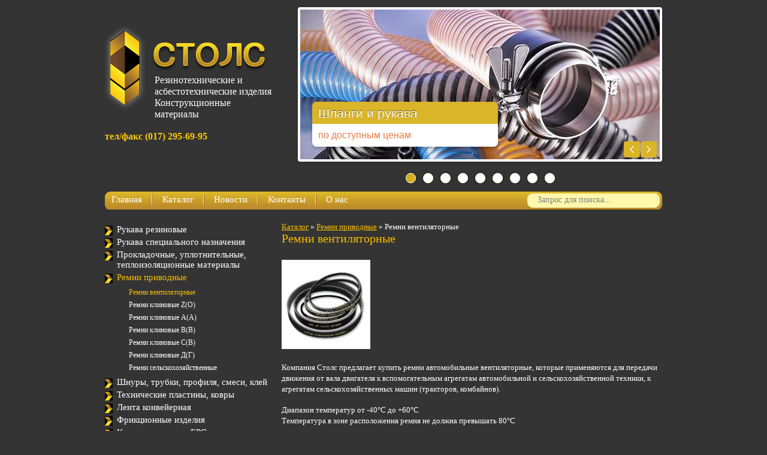

--- FILE ---
content_type: text/html; charset=UTF-8
request_url: https://100ls.by/remni-ventilyatornye.html
body_size: 9046
content:
<!DOCTYPE HTML>
<html xmlns="http://www.w3.org/1999/xhtml">
<head>
<!--base href="https://100ls.by/" /-->
	<base href="https://100ls.by/" />
<meta http-equiv="Content-Type" content="text/html; charset=UTF-8" />
<meta name="description" content="Ремни вентиляторные в Минске на складе от Столс в наличии на складе" />
<meta name="keywords" content="" />
<meta name="google-site-verification" content="ba22OXEU1LitWB-f_PiVfKGCDMDskWf8BsOye3yiqjc" />
<link rel="stylesheet" type="text/css" href="assets/templates/html/css/style.css" />
<link rel="stylesheet" type="text/css" href="assets/templates/html/css/lightbox.css" />
<script src="assets/templates/html/js/jquery-1.8.1.min.js" type="text/javascript"></script>
<title>ремни вентиляторные | СТОЛС</title>
<link rel="stylesheet" type="text/css" href="/assets/templates/common/js/flexslider/flexslider.css" media="screen" />


<script type="text/javascript" src="/assets/templates/common/js/flexslider/jquery.flexslider-min.js"></script>
<script type="text/javascript">
   (function($) {
      $(window).load(function(){
      $('.flexslider').flexslider({
        animation: "slide",
        start: function(slider){
          $('body').removeClass('loading');
        }
      });
    });
   })(jQuery);

</script>
	
	<script type="text/javascript" src="assets/snippets/ajaxSearch/js/ajaxSearch1/ajaxSearch-jquery.js"></script>
<!-- start AjaxSearch header -->
<script type="text/javascript">
//<![CDATA[
asvar=new Array();asvar[0]='{"vsn":"1.11.0","adv":"oneword","sub":"","bxt":"Запрос для поиска...","cfg":"&whereSearch=`content:pagetitle` &tplInput=`search-input-tpl` &liveSearch=`1` &tplAjaxResults=`ajax-results-tpl` &tplAjaxResult=`ajax-result-tpl` &jscript=`jquery` &addJscript=`0` "}';
//]]>
</script>
<!-- end AjaxSearch header -->
</head>
<body>
<div class="body_cont">
<div class="head">
<div class="head_cont"><a class="logo" href="https://100ls.by/">Резинотехнические и асбестотехнические&nbsp;изделия<br />Конструкционные материалы</a>
<p><strong style="font-size: 120%; color: #ffcc00; line-height: 5.5;">тел/факс (017) 295-69-95 &nbsp;</strong>&nbsp;</p>
</div>
<div class="head_img"><div class="flex-container"><div class="flexslider"  style="height: 250px;width: 600px;"><ul class="slides"><li><a href="/rukava-napornye.html"><img src="assets/images/foto/rukava_600x250.jpg" alt="Шланги и рукава" /></a><div class="flex-caption"><h2>Шланги и рукава</h2>
	<p>по доступным ценам</p></div></li><li><a href="/rukava-rezinovye.html"><img src="assets/images/header/img_.jpg" alt="Рукава напорно-всасывающие" /></a><div class="flex-caption"><h2>Рукава напорно-всасывающие</h2>
	<p>со склада в Минске</p></div></li><li><a href="/rukava-rezinovye.html"><img src="assets/images/header/Shlang2.jpg" alt="Рукава резиновые" /></a><div class="flex-caption"><h2>Рукава резиновые</h2>
	<p>широкий ассортимент</p></div></li><li><a href="/truby-i-fitingi.html"><img src="assets/images/header/fitingi.jpg" alt="Трубы и фитинги" /></a><div class="flex-caption"><h2>Трубы и фитинги</h2>
	<p>стальные и чугунные</p></div></li><li><a href="/soedinitelnaya-armatura.html"><img src="assets/images/header/1302.jpg" alt="Соединительная арматура" /></a><div class="flex-caption"><h2>Соединительная арматура</h2>
	<p>муфты, фланцы, хомуты, патрубки</p></div></li><li><a href="/truby-i-fitingi.html"><img src="assets/images/header/rezbovye.jpg" alt="Фитинги" /></a><div class="flex-caption"><h2>Фитинги</h2>
	<p></p></div></li><li><a href="/remni-privodnye.html"><img src="assets/images/header/522000.jpeg" alt="Ремни приводные" /></a><div class="flex-caption"><h2>Ремни приводные</h2>
	<p>вентиляторные, клиновые, сельскохозяйственные</p></div></li><li><a href="/prokladki.html"><img src="assets/images/header/nabivka2.png" alt="Прокладочные материалы" /></a><div class="flex-caption"><h2>Прокладочные материалы</h2>
	<p>уплотнительные, теплоизоляционные</p></div></li><li><a href="/ftoroplast-tekstolit-kaprolon-viniplast-orgsteklo.html"><img src="assets/images/header/kaprolon.jpg" alt="Фторопласт, текстолит, капролон" /></a><div class="flex-caption"><h2>Фторопласт, текстолит, капролон</h2>
	<p>винипласт, оргстекло</p></div></li></ul></div></div></div>

</div>
<div class="menu"><ul class="mwnu_link"><li class="first"><a href="https://100ls.by/" title="Резинотехнические и асбестотехнические изделия, технические полимеры и пластики в Минске от СТОЛС" >Главная</a></li>
<li class="active"><a href="/katalog.html" title="Каталог" >Каталог</a></li>
<li><a href="/news.html" title="Новости" >Новости</a></li>
<li><a href="/contacts.html" title="Контакты" >Контакты</a></li>
<li class="last"><a href="/about.html" title="О нас" >О нас</a></li>
</ul> <div class="search">
<form id="ajaxSearch_form" action="remni-ventilyatornye.html" method="post">
    <input type="hidden" name="advsearch" value="oneword" />
    <input id="ajaxSearch_input" class="cleardefault search_text" type="text" name="search" value="Запрос для поиска..." onfocus="this.value=(this.value=='Запрос для поиска...')? '' : this.value ;" />
</form>
</div>
<div id="ajaxSearch_output" class="init"></div></div>
    <div class="content">
    	<div class="left_column">
<ul class="left_menu"><li><a href="/rukava-rezinovye.html" title="Рукава резиновые" >Рукава резиновые</a><ul><li><a href="/rukava-gazosvarochnye-gost-9356-75.html" title="Для газовой сварки  ГОСТ 9356-75" >Для газовой сварки  ГОСТ 9356-75</a></li>
<li><a href="/rukava-s-nityanym-karkasom-dlinnomernye-tu-38.105998-91.html" title="Рукава с нитяным каркасом длинномерные  ТУ 38.105998-91" >Рукава с нитяным каркасом длинномерные  ТУ 38.105998-91</a></li>
<li><a href="/toplivnye-shlangi-gost-10362-76-s-nityanym-usileniem.html" title="Топливные шланги  с нитяным усилением" >Топливные шланги  с нитяным усилением</a></li>
<li><a href="/rukava-naporno-vsasyvayushhie.html" title="Рукава напорно-всасывающие" >Рукава напорно-всасывающие</a><ul><li><a href="/rukava-naporno-vsasyvayushhie-dlya-vody.html" title="Напорно-всасывающие шланги для воды" >Напорно-всасывающие шланги для воды</a></li>
<li><a href="/naporno-vsasyvayushhie-shlangi-dlya-benzina.html" title="Напорно-всасывающие шланги для бензина" >Напорно-всасывающие шланги для бензина</a></li>
<li class="last"><a href="/naporno-vsasyvayushhie-shlangi-dlya-pishhi.html" title="Напорно-всасывающие шланги для  пищи" >Напорно-всасывающие шланги для  пищи</a></li>
</ul></li>
<li><a href="/rukava-napornye.html" title="Рукава напорные" >Рукава напорные</a><ul><li><a href="/napornye-rukava-dlya-benzina.html" title="Напорные рукава для бензина" >Напорные рукава для бензина</a></li>
<li><a href="/napornye-rukava-dlya-vody.html" title="Напорные рукава для воды" >Напорные рукава для воды</a></li>
<li><a href="/napornye-shlangi-dlya-podachi-goryachej-vody.html" title="Напорные рукава для  горячей воды" >Напорные рукава для  горячей воды</a></li>
<li><a href="/napornye-rukava-dlya-gaza.html" title="Напорные рукава для газа" >Напорные рукава для газа</a></li>
<li><a href="/napornye-rukava-dlya-pishhi.html" title="Напорные рукава для пищи" >Напорные рукава для пищи</a></li>
<li><a href="/napornye-rukav-dlya-shtukaturnyh-rabot.html" title="Напорные рукав для штукатурных работ" >Напорные рукав для штукатурных работ</a></li>
<li class="last"><a href="/napornye-rukava-dlya-para.html" title="Напорные рукава для пара" >Напорные рукава для пара</a></li>
</ul></li>
<li><a href="/rukava-dyuritovye.html" title="Рукава дюритовые" >Рукава дюритовые</a></li>
<li><a href="/shlangi-polivochnye.html" title="Поливочные  " >Поливочные  </a></li>
<li class="last"><a href="/rukava-bitumnye.html" title="Рукава битумные" >Рукава битумные</a></li>
</ul></li>
<li><a href="/rukava-specialnogo-naznachenie.html" title="Рукава специального назначения" >Рукава специального назначения</a><ul><li><a href="/rukava-dlya-som.html" title="Рукава для СОМ  ТУ 38.105981-80" >Рукава для СОМ  ТУ 38.105981-80</a></li>
<li><a href="/rukava-dlya-trk.html" title="Рукава для ТРК ТУ 38.105888-80" >Рукава для ТРК ТУ 38.105888-80</a></li>
<li><a href="/rukava-antistaticheskie-s-mednoj-strengoj-dlya-trk.html" title="Рукава антистатические с медной стренгой для ТРК" >Рукава антистатические с медной стренгой для ТРК</a></li>
<li><a href="/rukava-s-metalloopletkoj.html" title="Рукава с металлооплеткой" >Рукава с металлооплеткой</a></li>
<li><a href="/rukava-dlya-aviatopliv-i-aviamasel-orbt.html" title="Рукава для авиатоплив и авиамасел ОРБТ" >Рукава для авиатоплив и авиамасел ОРБТ</a></li>
<li><a href="/rukava-antistaticheskie-naporno-vsasyvayushhie.html" title="Рукава антистатические напорно-всасывающие" >Рукава антистатические напорно-всасывающие</a></li>
<li><a href="/rukava-dlya-vneseniya-ammiaka-v-pochvu.html" title="Рукава для внесения аммиака в почву" >Рукава для внесения аммиака в почву</a></li>
<li><a href="/rukava-dlya-szhug.html" title="Рукава для СжУГ" >Рукава для СжУГ</a></li>
<li><a href="/rukava-dlya-promyvki-burovyh-skvazhin.html" title="Рукава для промывки буровых скважин" >Рукава для промывки буровых скважин</a></li>
<li class="last"><a href="/rukava-dlya-rybonasosov.html" title="Рукава для рыбонасосов" >Рукава для рыбонасосов</a></li>
</ul></li>
<li><a href="/prokladki.html" title="Прокладочные, уплотнительные, теплоизоляционные материалы." >Прокладочные, уплотнительные, теплоизоляционные материалы</a><ul><li><a href="/kabolka.html" title="Каболка" >Каболка</a></li>
<li><a href="/nabivka-salnikovaya.html" title="Набивка сальниковая" >Набивка сальниковая</a></li>
<li><a href="/paronit.html" title="Паронит" >Паронит</a></li>
<li><a href="/asbest-hrizolitovyj.html" title="Асбест хризолитовый" >Асбест хризолитовый</a></li>
<li><a href="/karton-asbestovyj-kaon.html" title="Картон асбестовый КАОН" >Картон асбестовый КАОН</a></li>
<li><a href="/asbestovaya-bumaga.html" title="Асбестовая бумага" >Асбестовая бумага</a></li>
<li><a href="/asboshnur.html" title="Асбошнур" >Асбошнур</a></li>
<li><a href="/asbestovaya-tkan.html" title="Асбестовая ткань" >Асбестовая ткань</a></li>
<li><a href="/metalloasbest.html" title="Металлоасбест" >Металлоасбест</a></li>
<li><a href="/teploizolyaciya-dlya-trub.html" title="Теплоизоляция для труб" >Теплоизоляция для труб</a></li>
<li class="last"><a href="/karton-prokladochnyj.html" title="Картон прокладочный" >Картон прокладочный</a></li>
</ul></li>
<li class="active"><a href="/remni-privodnye.html" title="Ремни приводные" >Ремни приводные</a><ul><li class="active"><a href="/remni-ventilyatornye.html" title="Ремни вентиляторные" >Ремни вентиляторные</a></li>
<li><a href="/remni-klinovye-z.html" title="Ремни клиновые Z(O)" >Ремни клиновые Z(O)</a></li>
<li><a href="/remni-klinovye-a.html" title="Ремни клиновые А(A)" >Ремни клиновые А(A)</a></li>
<li><a href="/remni-klinovye-v.html" title="Ремни клиновые В(B)" >Ремни клиновые В(B)</a></li>
<li><a href="/remni-klinovye-sv.html" title="Ремни клиновые С(В)" >Ремни клиновые С(В)</a></li>
<li><a href="/remni-klinovye-dg.html" title="Ремни клиновые Д(Г)" >Ремни клиновые Д(Г)</a></li>
<li class="last"><a href="/remni-selskohozyajstvennye.html" title="Ремни сельскохозяйственные" >Ремни сельскохозяйственные</a></li>
</ul></li>
<li><a href="/shnury-trubki-profilya-smesi-klej.html" title="Шнуры, трубки, профиля, смеси, клей" >Шнуры, трубки, профиля, смеси, клей</a><ul><li><a href="/shnury-rezinovye.html" title="Шнуры резиновые" >Шнуры резиновые</a></li>
<li><a href="/shnury-vakuumnye.html" title="Шнуры вакуумные" >Шнуры вакуумные</a></li>
<li><a href="/shnury-vakuumnye-kvadratnogo-i-pryamougolnogo-secheniya.html" title="Шнуры вакуумные квадратного и прямоугольного сечения" >Шнуры вакуумные квадратного и прямоугольного сечения</a></li>
<li><a href="/shnur-poristyj-prp-40.html" title="Шнур пористый ПРП-40" >Шнур пористый ПРП-40</a></li>
<li><a href="/trubki-rezinovye.html" title="Трубки резиновые" >Трубки резиновые</a></li>
<li><a href="/trubki-vakuumnye.html" title="Трубки вакуумные" >Трубки вакуумные</a></li>
<li><a href="/profilya-rezinovye.html" title="Профиля резиновые" >Профиля резиновые</a></li>
<li><a href="/smesi-rezinovye.html" title="Смеси резиновые" >Смеси резиновые</a></li>
<li class="last"><a href="/klej.html" title="Клей" >Клей</a></li>
</ul></li>
<li><a href="/tehnicheskie-plastiny-kovry.html" title="Технические пластины, ковры" >Технические пластины, ковры</a><ul><li><a href="/tehplastina-tmkshh-mbs.html" title="Техпластина ТМКЩ, МБС" >Техпластина ТМКЩ, МБС  </a></li>
<li><a href="/mbs.html" title="Техпластины с тканевыми прокладками" >Техпластины с тканевыми прокладками</a></li>
<li><a href="/kovry-avtomobilnye.html" title="Ковры автомобильные" >Ковры автомобильные</a></li>
<li><a href="/dielektricheskie-izdeliya.html" title="Диэлектрические изделия" >Диэлектрические изделия</a></li>
<li><a href="/plastiny-gubchatye-poristye.html" title="Пластины губчатые, пористые" >Пластины губчатые, пористые</a></li>
<li><a href="/plastiny-pishhevye.html" title="Пластины пищевые" >Пластины пищевые</a></li>
<li class="last"><a href="/plastiny-vakuumnye.html" title="Пластины вакуумные" >Пластины вакуумные</a></li>
</ul></li>
<li><a href="/lenta.html" title="Лента конвейерная" >Лента конвейерная</a><ul><li><a href="/antistatic.html" title="Антистатическая конвейерная лента" >Антистатическая конвейерная лента</a></li>
<li><a href="/iznosostojkaya-konvejernaya-lenta.html" title="Износостойкая конвейерная лента" >Износостойкая конвейерная лента</a></li>
<li><a href="/kislotoshhelochestojkaya-konvejernaya-lenta.html" title="Кислотощелочестойкая конвейерная лента" >Кислотощелочестойкая конвейерная лента</a></li>
<li><a href="/maslostojkaya-konvejernaya-lenta.html" title="Маслостойкая конвейерная лента" >Маслостойкая конвейерная лента</a></li>
<li><a href="/morozostojkaya-konvejernaya-lenta.html" title="Морозостойкая конвейерная лента" >Морозостойкая конвейерная лента</a></li>
<li><a href="/konvejernye-lenty-obshhego-naznacheniya.html" title="Конвейерные ленты общего назначения" >Конвейерные ленты общего назначения</a></li>
<li><a href="/konvejernaya-lenta-pishhevaya.html" title="Конвейерная лента пищевая" >Конвейерная лента пищевая</a></li>
<li><a href="/teplostojkaya-konvejernaya-lenta.html" title="Теплостойкая конвейерная лента" >Теплостойкая конвейерная лента</a></li>
<li class="last"><a href="/shahtnye-konvejernye-lenty.html" title="Шахтные конвейерные ленты" >Шахтные конвейерные ленты</a></li>
</ul></li>
<li><a href="/frikcionnye-izdeliya.html" title="Фрикционные изделия" >Фрикционные изделия</a><ul><li><a href="/plastiny-tormoznye.html" title="Пластины тормозные" >Пластины тормозные</a></li>
<li><a href="/nakladki-frikcionnye.html" title="Накладки фрикционные" >Накладки фрикционные</a></li>
<li><a href="/vkladyshi-frikcionnye.html" title="Вкладыши фрикционные" >Вкладыши фрикционные</a></li>
<li class="last"><a href="/segmenty-frikcionnye.html" title="Сегменты фрикционные" >Сегменты фрикционные</a></li>
</ul></li>
<li><a href="/kamloki-homuty-brs-perchatki.html" title="Камлоки, хомуты, БРС" >Камлоки, хомуты, БРС</a><ul><li><a href="/kamloki-alyuminievye.html" title="Камлоки алюминиевые" >Камлоки алюминиевые</a></li>
<li><a href="/kamloki-iz-nerzhaveyushhej-stali.html" title="Камлоки из нержавеющей стали" >Камлоки из нержавеющей стали</a></li>
<li><a href="/soedinenie-razemnoe-rezbovoe-elochka.html" title="Соединение разъемное резьбовое &quot;Елочка&quot;" >Соединение разъемное резьбовое &quot;Елочка&quot;</a></li>
<li><a href="/soedinenie-nerazemnoe-remontnoe-elochka.html" title="Соединение неразъемное ремонтное &quot;Елочка&quot;" >Соединение неразъемное ремонтное &quot;Елочка&quot;</a></li>
<li><a href="/soedinenie-dlya-rukavov-bauer.html" title="Соединение для рукавов &quot;Bauer&quot;" >Соединение для рукавов &quot;Bauer&quot;</a></li>
<li><a href="/homuty-silovye-robust.html" title="Хомуты силовые Robust" >Хомуты силовые Robust</a></li>
<li><a href="/homuty-chervyachnye-german-type.html" title="Хомуты червячные German type" >Хомуты червячные German type</a></li>
<li><a href="/homuty-silovye-norma.html" title=" Хомуты силовые NORMA" > Хомуты силовые NORMA</a></li>
<li><a href="/homuty-chervyachnye-norma.html" title="Хомуты червячные NORMA" >Хомуты червячные NORMA</a></li>
<li class="last"><a href="/homuty-usilennye-dvuhboltovye.html" title="Хомуты усиленные двухболтовые" >Хомуты усиленные двухболтовые</a></li>
</ul></li>
<li class="last"><a href="/ftoroplast-tekstolit-kaprolon-viniplast-orgsteklo.html" title="Фторопласт, текстолит, капролон, винипласт, оргстекло" >Фторопласт, текстолит, капролон, винипласт, оргстекло</a><ul><li><a href="/ftoroplast-listy.html" title="Фторопласт (листы)" >Фторопласт (листы)</a></li>
<li><a href="/ftoroplast-sterzhni.html" title="Фторопласт (стержни)" >Фторопласт (стержни)</a></li>
<li><a href="/tekstolit-pt-listy.html" title="Текстолит ПТ (листы)" >Текстолит ПТ (листы)</a></li>
<li><a href="/tekstolit-ptk-listy.html" title="Текстолит ПТК (листы)" >Текстолит ПТК (листы)</a></li>
<li><a href="/kaprolon-grafit.-sterzhni.html" title="Капролон графит. (стержни)" >Капролон графит. (стержни)</a></li>
<li><a href="/kaprolon-sterzhni.html" title="Капролон (стержни)" >Капролон (стержни)</a></li>
<li><a href="/kaprolon-listy.html" title="Капролон (листы)" >Капролон (листы)</a></li>
<li><a href="/orgsteklo.html" title="Оргстекло" >Оргстекло</a></li>
<li><a href="/lenta-fum.html" title="Лента ФУМ" >Лента ФУМ</a></li>
<li><a href="/tekstolit-pt-sterzhni.html" title="Текстолит ПТ (стержни)" >Текстолит ПТ (стержни)</a></li>
<li><a href="/steklotekstolit-stef-listy.html" title="Стеклотекстолит СТЭФ (листы)" >Стеклотекстолит СТЭФ (листы)</a></li>
<li><a href="/kaprolon-grafit.-listy.html" title="Капролон графит. (листы)" >Капролон графит. (листы)</a></li>
<li class="last"><a href="/viniplast-listy.html" title="Винипласт (листы)" >Винипласт (листы)</a></li>
</ul></li>
</ul>
        </div>
    	<div class="right_column">
<span class="B_crumbBox"><span class="B_firstCrumb"><a class="B_crumb" href="/katalog.html" title="Резино- и асбестотехнические изделия Трубопроводная арматура и сантехника в Минске от СТОЛС">Каталог</a></span>  &raquo;  <a class="B_crumb" href="/remni-privodnye.html" title="Ремни приводные в Минске от Столс ">Ремни приводные</a>  &raquo;  <span class="B_lastCrumb"><span class="B_currentCrumb">Ремни вентиляторные</span></span></span>
        	<div class="cont_info">
            	<h1>Ремни вентиляторные</h1>
            	<p><img src="assets/images/rukova/%D1%80%D0%B5%D0%BC%D0%BD%D0%B8-%D0%BF%D1%80%D0%B8%D0%B2%D0%BE%D0%B4%D0%BD%D1%8B%D0%B5.jpg" width="148" height="149" alt="Ремни вентиляторные в Минске от Столс в наличии" title="Ремни вентиляторные" /></p>
<p>Компания Столс предлагает купить ремни автомобильные вентиляторные, которые применяются для передачи движения от вала двигателя к вспомогательным агрегатам автомобильной и сельскохозяйственной техники, к агрегатам сельскохозяйственных машин (тракторов, комбайнов).</p>
<p>Диапазон температур от -40&deg;С до +60&deg;С&nbsp;<br /> Температура в зоне расположения ремня не должна превышать 80&deg;С</p>
<p>Применяемость вентиляторных ремней</p>
<table border="1" cellspacing="0" cellpadding="0">
<tbody>
<tr>
<td valign="top">
<p>Наименование</p>
</td>
<td valign="top">
<p>Применяемость</p>
</td>
</tr>
<tr>
<td valign="top">
<p>8.5*8-600</p>
</td>
<td valign="top">
<p>Снегоход &laquo;Рысь&raquo;</p>
</td>
</tr>
<tr>
<td valign="top">
<p>8.5*8-665</p>
</td>
<td valign="top">
<p>Снегоход &laquo;Буран&raquo;, ЯМЗ-238АК,&nbsp;<br /> ЕК (комбайн &laquo;Дон&raquo;)</p>
</td>
</tr>
<tr>
<td valign="top">
<p>8.5*8-833</p>
</td>
<td valign="top">
<p>ГАЗ-53А, ГАЗ-53-92, ЗМЗ-53-11,&nbsp;<br /> УМЗ-451МГ, ЭД-181Т</p>
</td>
</tr>
<tr>
<td valign="top">
<p>8.5*8-850</p>
</td>
<td valign="top">
<p>Краз</p>
</td>
</tr>
<tr>
<td valign="top">
<p>8.5*8-875</p>
</td>
<td valign="top">
<p>Москвич-412иэ,-412э, Москвич-2140,<br /> Москвич-2137,4эд-181Т</p>
</td>
</tr>
<tr>
<td valign="top">
<p>8.5*8-933</p>
</td>
<td valign="top">
<p>Запорожец, Т-4А, ТД-75М, МЕМЗ-966&nbsp;<br /> (ЗАЗ-966), А-ОГМ (Т-4А), А-41(ДТ-75М)</p>
</td>
</tr>
<tr>
<td valign="top">
<p>8.5*8-975</p>
</td>
<td valign="top"></td>
</tr>
<tr>
<td valign="top">
<p>8.5*8-1018</p>
</td>
<td valign="top">
<p>ГАЗ-24, ГАЗ-13, ГАЗ-31, МЕМЗ-967П,<br /> МЕМЗ-968,(Запорожец)</p>
</td>
</tr>
<tr>
<td valign="top">
<p>8.5*8-1030</p>
</td>
<td valign="top">
<p>УМЗ-451М, УМЗ-4146.10, УМЗ-417.10</p>
</td>
</tr>
<tr>
<td valign="top">
<p>8.5*8-1060</p>
</td>
<td valign="top">
<p>ЗМЗ-402.10</p>
</td>
</tr>
<tr>
<td valign="top">
<p>8.5*8-1090</p>
</td>
<td valign="top">
<p>ЗМЗ-402.10</p>
</td>
</tr>
<tr>
<td valign="top">
<p>8.5*8-1120</p>
</td>
<td valign="top">
<p>Д-245</p>
</td>
</tr>
<tr>
<td valign="top">
<p>8.5*8-1150</p>
</td>
<td valign="top">
<p>Д-260Т</p>
</td>
</tr>
<tr>
<td valign="top">
<p>8.5*8-1235</p>
</td>
<td valign="top">
<p>стиральная машина &laquo;Веста&raquo;</p>
</td>
</tr>
<tr>
<td valign="top">
<p>8.5*8-1250</p>
</td>
<td valign="top">
<p>КамАЗ, ЯМЗ-740, Урал-745, МТЗ, стиральная&nbsp;<br /> машина &laquo;Веста&raquo;, ЗИЛ 133ГЯ, Урал-4320</p>
</td>
</tr>
<tr>
<td valign="top">
<p>8.5*8-1280</p>
</td>
<td valign="top">
<p>Д-21А1, Д-120, Д-37Е, Д-144,<br /> Д-463-10, &laquo;Икарус&raquo;</p>
</td>
</tr>
<tr>
<td valign="top">
<p>8.5*8-1320</p>
</td>
<td valign="top">
<p>Урал-744, КамАЗ-740, УРАЛ-1320,<br /> УРАЛ-4320, УРАЛ-43223, ЗИЛ-133ГЯ</p>
</td>
</tr>
<tr>
<td valign="top">
<p>8.5*8-1348</p>
</td>
<td valign="top">
<p>ГАЗ-13 &laquo;Чайка&raquo;, ГАЗ-71, ГАЗ-73,<br /> ЛАЗ-42021, ЛиАЗ-5256</p>
</td>
</tr>
<tr>
<td valign="top">
<p>10*8-715</p>
</td>
<td valign="top">
<p>ВАЗ-2108, ВАЗ-2109</p>
</td>
</tr>
<tr>
<td valign="top">
<p>10*8-820</p>
</td>
<td valign="top">
<p>а/м &laquo;Ока&raquo;</p>
</td>
</tr>
<tr>
<td valign="top">
<p>10*8-944</p>
</td>
<td valign="top">
<p>ВАЗ-2105, ВАЗ-2106 и его&nbsp;<br /> модификации, ВАЗ-2107, Нива 2121</p>
</td>
</tr>
<tr>
<td valign="top">
<p>11*10-1045</p>
</td>
<td valign="top">
<p>ГАЗ-53, БелАЗ-75211, КрАЗ-960(6443),<br /> КрАЗ-6443, ЯМЗ-236М2 (238М2),<br /> ГАЗ-3307,ЭД-181Т, 4ЭД-181Т, ЭМЗ-71,<br /> ЭМЗ-73, ЭМЗ-24Д, ЭМЗ-3402, ЭМЗ-3403</p>
</td>
</tr>
<tr>
<td valign="top">
<p>11*10-1100</p>
</td>
<td valign="top">
<p>&laquo;Икарус&raquo;, МАЗ 6422, СМД 23/24<br /> (31/32, 31А/32А),ЗИЛ 157 КД, ЗИЛ-114,<br /> УРАЛ-744</p>
</td>
</tr>
<tr>
<td valign="top">
<p>11*10-1120</p>
</td>
<td valign="top">
<p>СМД-23/24, СМД-31/32, СМД-31А/32А,<br /> ЗИЛ-157КД, ЗИЛ-114, Урал-744</p>
</td>
</tr>
<tr>
<td valign="top">
<p>11*10-1150</p>
</td>
<td valign="top">
<p>ГАЗ-52-94</p>
</td>
</tr>
<tr>
<td valign="top">
<p>11*10-1180</p>
</td>
<td valign="top">
<p>ЯМЗ-841, ЯМЗ-842, ЯМЗ-8423, ЯМЗ-840,<br /> ЯМЗ-8401(помпа), ЯМЗ-238АК, К-701М,<br /> ТМЗ-8421(8423, 8424), ЕК (комбайн &laquo;Дон&raquo;)</p>
</td>
</tr>
<tr>
<td valign="top">
<p>11*10-1220</p>
</td>
<td valign="top">
<p>ЗИЛ-645, ЗИЛ-157КД, ЗМЗ-505-10, ЗМЗ-14</p>
</td>
</tr>
<tr>
<td valign="top">
<p>11*10-1230</p>
</td>
<td valign="top">
<p>ЗИЛ-&laquo;Бычок&raquo;, ЗИЛ-645, ЗМЗ-14,<br /> ЗМЗ-505-10, ЗИЛ 157КД</p>
</td>
</tr>
<tr>
<td valign="top">
<p>11*10-1250</p>
</td>
<td valign="top">
<p>Д-240 (МТЗ-80/82), СМД-З101,<br /> Д-241Л (Т-70с), ЗИЛ 645</p>
</td>
</tr>
<tr>
<td valign="top">
<p>11*10-1280</p>
</td>
<td valign="top">
<p>ЗИЛ-114, ЗИЛ-117, ЗИЛ-4104, ЗИЛ-41</p>
</td>
</tr>
<tr>
<td valign="top">
<p>11*10-1320</p>
</td>
<td valign="top"></td>
</tr>
<tr>
<td valign="top">
<p>11*10-1400</p>
</td>
<td valign="top">
<p>ГАЗ-66, ПАЗ-672, ПАЗ-3203, ПАЗ-3205,<br /> ЗИЛ-118К, ЗИЛ-118КА, ЛАЗ-698,&nbsp;<br /> ЛАЗ-4202, ЛиАЗ-5251, ЛАЗ-42021</p>
</td>
</tr>
<tr>
<td valign="top">
<p>11*10-1450</p>
</td>
<td valign="top">
<p>ЗМЗ-66-92, ЗМЗ-3403, ПАЗ-672, ПАЗ-320Г,<br /> ЛиАЗ-5251, ЗИЛ-157Л, СМД-18Н,&nbsp;<br /> СМД-14НГ, (ДТ-75В), СМД-15Н,<br /> СМД-18, СМД-186, СМД-19/20, СМД-21/22</p>
</td>
</tr>
<tr>
<td valign="top">
<p>11*10-1500</p>
</td>
<td valign="top">
<p>ЗИЛ-555, СМД-14-21, ПАЗ-3205,&nbsp;<br /> СМД-18Н (трактор ДТ-75),СМД-21/22,<br /> (комб. &laquo;Нива&raquo;, &laquo;Сибиряк&raquo;), СМД-25</p>
</td>
</tr>
<tr>
<td valign="top">
<p>11*10-1600</p>
</td>
<td valign="top">
<p>ЗМЗ-65-06, ЗМЗ-3402, СМД-17К/18К,<br /> СМД-17КН/18КН, СМД-22, СМД-22-А</p>
</td>
</tr>
<tr>
<td valign="top">
<p>11*10-1650</p>
</td>
<td valign="top">
<p>ЗИЛ-133</p>
</td>
</tr>
<tr>
<td valign="top">
<p>11*10-1775</p>
</td>
<td valign="top">
<p>ГАЗ-66, ГАЗ-71, ГАЗ-73, ПАЗ-3205</p>
</td>
</tr>
<tr>
<td valign="top">
<p>11*10-750</p>
</td>
<td valign="top">
<p>ТАТРА, &laquo;Икарус&raquo;</p>
</td>
</tr>
<tr>
<td valign="top">
<p>11*10-775</p>
</td>
<td valign="top">
<p>&laquo;Икарус&raquo;</p>
</td>
</tr>
<tr>
<td valign="top">
<p>11*10-900</p>
</td>
<td valign="top">
<p>ГАЗель, ГАЗ-14, ЯМЗ- 8423.10<br /> (К701М), ЯМЗ-7511</p>
</td>
</tr>
<tr>
<td valign="top">
<p>11*10-925</p>
</td>
<td valign="top">
<p>&laquo;Икарус&raquo;</p>
</td>
</tr>
<tr>
<td valign="top">
<p>11*10-950</p>
</td>
<td valign="top">
<p>ЯМЗ-236 (238), Д-65, ЯМЗ-7511</p>
</td>
</tr>
<tr>
<td valign="top">
<p>12.5*9-975</p>
</td>
<td valign="top">
<p>ЗИЛ-118, КрАЗ-6505, КрАЗ-6437,<br /> КрАЗ-260, ЗМЗ-505-10, Д-54</p>
</td>
</tr>
<tr>
<td valign="top">
<p>12.5*9-1060</p>
</td>
<td valign="top">
<p>Д-130, Д-160, Д-108</p>
</td>
</tr>
<tr>
<td valign="top">
<p>12.5*9-1090</p>
</td>
<td valign="top"></td>
</tr>
<tr>
<td valign="top">
<p>12.5*9-1120</p>
</td>
<td valign="top">
<p>СМД-60 (тр. Т-150), СМД-62 (тр. Т-150),<br /> СМД-74/75,СМД-74/75/76/78,<br /> СМД-66 (тр. ДТ-175С)</p>
</td>
</tr>
<tr>
<td valign="top">
<p>14*10-1030</p>
</td>
<td valign="top">
<p>Т-142</p>
</td>
</tr>
<tr>
<td valign="top">
<p>14*10-1037</p>
</td>
<td valign="top">
<p>ЯМЗ-236(238), Т-142, А-01М</p>
</td>
</tr>
<tr>
<td valign="top">
<p>14*10-1120</p>
</td>
<td valign="top"></td>
</tr>
<tr>
<td valign="top">
<p>14*10-1287</p>
</td>
<td valign="top">
<p>Т-16 (Д-16)</p>
</td>
</tr>
<tr>
<td valign="top">
<p>14*10-1400</p>
</td>
<td valign="top">
<p>Д-11033А</p>
</td>
</tr>
<tr>
<td valign="top">
<p>14*10-1437</p>
</td>
<td valign="top">
<p>4ч 8,5/11</p>
</td>
</tr>
<tr>
<td valign="top">
<p>14*10-887</p>
</td>
<td valign="top">
<p>МАЗ-504, КрАЗ-258, ЯМЗ-236, ЯМЗ-238</p>
</td>
</tr>
<tr>
<td valign="top">
<p>14*10-937</p>
</td>
<td valign="top">
<p>МАЗ-505, КрАЗ-258, ЯМЗ-238НБ (К-700),<br /> ЯМЗ-236, ЯМЗ-238, комбайн ЯСК-170 (200)</p>
</td>
</tr>
<tr>
<td valign="top">
<p>14*10-987</p>
</td>
<td valign="top">
<p>МАЗ-500, МАЗ-504</p>
</td>
</tr>
<tr>
<td valign="top">
<p>14*13-1000</p>
</td>
<td valign="top">
<p>МАЗ-6422</p>
</td>
</tr>
<tr>
<td valign="top">
<p>14*13-1030</p>
</td>
<td valign="top"></td>
</tr>
<tr>
<td valign="top">
<p>14*13-1180</p>
</td>
<td valign="top">
<p>ПАЗ-3205, ЯМЗ-8401 (БелАЗ, помпа),<br /> ЯМЗ-238АК, ЕК (комбайн &laquo;Дон&raquo;)</p>
</td>
</tr>
<tr>
<td valign="top">
<p>14*13-1280</p>
</td>
<td valign="top">
<p>СМД-23/24, ДОН-1200, СМД-31/32,<br /> СМД-31А/32А, ДОН-1500, СМД-81(СК-10)</p>
</td>
</tr>
<tr>
<td valign="top">
<p>14*13-1320</p>
</td>
<td valign="top">
<p>ЯМЗ-240Б (тр. К-701), КамАЗ-740,<br /> КамАЗ-741, ЯМЗ-8423</p>
</td>
</tr>
<tr>
<td valign="top">
<p>14*13-1600</p>
</td>
<td valign="top">
<p>СМД-23/24, СМД-31/32,<br /> СМД-31А/32А, СМД-32-01</p>
</td>
</tr>
<tr>
<td valign="top">
<p>16*11-1103</p>
</td>
<td valign="top">
<p>ЗИЛ-130, ЗИЛ-157</p>
</td>
</tr>
<tr>
<td valign="top">
<p>16*11-1120</p>
</td>
<td valign="top">
<p>ГАЗ-51, ГАЗ-52-04, СМД-60 (Т-150),<br /> СМД-62(Т-150К), СМД-74/75,<br /> СМД-66 (ДТ-175с)</p>
</td>
</tr>
<tr>
<td valign="top">
<p>16*11-1163</p>
</td>
<td valign="top">
<p>Д-54, Д-75Т-АТ</p>
</td>
</tr>
<tr>
<td valign="top">
<p>16*11-1220</p>
</td>
<td valign="top">
<p>Д-50, Д-50А (МТЗ-50/52)</p>
</td>
</tr>
<tr>
<td valign="top">
<p>16*11-1400</p>
</td>
<td valign="top">
<p>Д-260Т, Д-65Н (трактор ЮМЗ-6)</p>
</td>
</tr>
<tr>
<td valign="top">
<p>16*11-1403</p>
</td>
<td valign="top">
<p>Д-65</p>
</td>
</tr>
<tr>
<td valign="top">
<p>16*11-1450</p>
</td>
<td valign="top">
<p>СМД-60 (тр.Т-150), СМД-62 (тр. Т-150К),<br /> СМД-64,СМД-80, СМД-81 (СК-10),&nbsp;<br /> СМД-72/74/76/78, Д-108, СМД-66 (ДТ-175С)</p>
</td>
</tr>
<tr>
<td valign="top">
<p>16*11-1650</p>
</td>
<td valign="top">
<p>Д-160, СМД-72, Д-108</p>
</td>
</tr>
<tr>
<td valign="top">
<p>19*12.5-973</p>
</td>
<td valign="top">
<p>МАЗ-200, ЛАЗ-210, КрАЗ-214</p>
</td>
</tr>
<tr>
<td valign="top">
<p>19*12.5-1220</p>
</td>
<td valign="top">
<p>СМД-1-1328</p>
</td>
</tr>
<tr>
<td valign="top">
<p>19*12.5-1450</p>
</td>
<td valign="top">
<p>СМД-14НГ (ДТ-75В), СМД-14,<br /> А-01М, (4-4М), А-41 (ДТ-75М)</p>
</td>
</tr>
<tr>
<td valign="top">
<p>19*12.5-1550</p>
</td>
<td valign="top">
<p>СМД-14К, СМД-15К</p>
</td>
</tr>
<tr>
<td valign="top">
<p>21*14-1303</p>
</td>
<td valign="top">
<p>ЗИЛ-157, ЛАЗ-697, ЛиАЗ-677Н,<br /> МоАЗ-6507, МоАЗ-7405</p>
</td>
</tr>
<tr>
<td valign="top">
<p>21*14-1450</p>
</td>
<td valign="top">
<p>ЛАЗ-697, БелАЗ-540, БелАЗ-531,БелАЗ-7540,<br /> БелАЗ-75482, БелАЗ-75211, БелАЗ-75231</p>
</td>
</tr>
<tr>
<td valign="top">
<p>21*14-1650</p>
</td>
<td valign="top">
<p>ЗИЛ-130, ЗИЛ-131, Урал-375, КАЗ-608В,&nbsp;<br /> ЛАЗ-697, ЛиАЗ-677Н, ЗИЛ-ММЗ-555</p>
</td>
</tr>
<tr>
<td valign="top">
<p>21*14-1735</p>
</td>
<td valign="top">
<p>БелАЗ-540А, БелАЗ-548А, БелАЗ-7548,<br /> БелАЗ-75401, БелАЗ-7523,<br /> БелАЗ-7421, БелАЗ-6411</p>
</td>
</tr>
<tr>
<td valign="top">
<p>21*14-1950</p>
</td>
<td valign="top">
<p>БелАЗ-548А, БелАЗ-7548,<br /> БелАЗ-7523, БелАЗ-75232, БелАЗ-75231</p>
</td>
</tr>
</tbody>
</table>
            </div>
            <div class="photo">

            </div>
            <div class="border2"></div>
            <ul class="catalog">
          <li>
	  	<span class="catalog_img"><a href="remni-klinovye-z.html"><img src="assets/thumb/timthumb.php?src=assets/images/Rukava/%D1%80%D0%B5%D0%BC%D0%BD%D0%B8-%D0%BA%D0%BB%D0%B8%D0%BD%D0%BE%D0%B2%D1%8B%D0%B5-z.jpg&w=124&h=115&zc=2" alt="Ремни клиновые Z(O)" /></a></span>
	  	<h3><a href="remni-klinovye-z.html">Ремни клиновые Z(O)</a></h3>
                <span class="catalog_menu"><span class="catalog_menu_bg"><span class="catalog_menu_b">
<p>Записей не найдено.</p>
                </span></span></span>
	  </li>
          <li>
	  	<span class="catalog_img"><a href="remni-klinovye-a.html"><img src="assets/thumb/timthumb.php?src=assets/images/Rukava/%D1%80%D0%B5%D0%BC%D0%B5%D0%BD%D1%8C-%D0%BF%D1%80%D0%B8%D0%B2%D0%BE%D0%B4%D0%BD%D0%BE%D0%B9-A.jpg&w=124&h=115&zc=2" alt="Ремни клиновые А(A)" /></a></span>
	  	<h3><a href="remni-klinovye-a.html">Ремни клиновые А(A)</a></h3>
                <span class="catalog_menu"><span class="catalog_menu_bg"><span class="catalog_menu_b">
<p>Записей не найдено.</p>
                </span></span></span>
	  </li>
          <li>
	  	<span class="catalog_img"><a href="remni-klinovye-v.html"><img src="assets/thumb/timthumb.php?src=assets/images/Rukava/%D1%80%D0%B5%D0%BC%D0%B5%D0%BD%D1%8C-%D0%BA%D0%BB%D0%B8%D0%BD%D0%BE%D0%B2%D0%BE%D0%B9-B.jpg&w=124&h=115&zc=2" alt="Ремни клиновые В(B)" /></a></span>
	  	<h3><a href="remni-klinovye-v.html">Ремни клиновые В(B)</a></h3>
                <span class="catalog_menu"><span class="catalog_menu_bg"><span class="catalog_menu_b">
<p>Записей не найдено.</p>
                </span></span></span>
	  </li>
          <li>
	  	<span class="catalog_img"><a href="remni-klinovye-sv.html"><img src="assets/thumb/timthumb.php?src=assets/images/Rukava/%D1%80%D0%B5%D0%BC%D0%BD%D0%B8-%D0%BA%D0%BB%D0%B8%D0%BD%D0%BE%D0%B2%D1%8B%D0%B5-%D1%81.jpg&w=124&h=115&zc=2" alt="Ремни клиновые С(В)" /></a></span>
	  	<h3><a href="remni-klinovye-sv.html">Ремни клиновые С(В)</a></h3>
                <span class="catalog_menu"><span class="catalog_menu_bg"><span class="catalog_menu_b">
<p>Записей не найдено.</p>
                </span></span></span>
	  </li>
          <li>
	  	<span class="catalog_img"><a href="remni-klinovye-dg.html"><img src="assets/thumb/timthumb.php?src=assets/images/Rukava/%D1%80%D0%B5%D0%BC%D0%BD%D0%B8-%D0%BF%D1%80%D0%B8%D0%B2%D0%BE%D0%B4%D0%BD%D1%8B%D0%B5-%D0%B4.jpg&w=124&h=115&zc=2" alt="Ремни клиновые Д(Г)" /></a></span>
	  	<h3><a href="remni-klinovye-dg.html">Ремни клиновые Д(Г)</a></h3>
                <span class="catalog_menu"><span class="catalog_menu_bg"><span class="catalog_menu_b">
<p>Записей не найдено.</p>
                </span></span></span>
	  </li>
          <li>
	  	<span class="catalog_img"><a href="remni-selskohozyajstvennye.html"><img src="assets/thumb/timthumb.php?src=assets/images/Rukava/%D1%80%D0%B5%D0%BC%D0%BD%D0%B8-%D1%81%D0%B5%D0%BB%D1%8C%D0%BA%D0%BE%D1%85%D0%BE%D0%B7%D1%8F%D0%B9%D1%81%D1%82%D0%B2%D0%B5%D0%BD%D0%BD%D1%8B%D0%B5.jpeg&w=124&h=115&zc=2" alt="Ремни сельскохозяйственные" /></a></span>
	  	<h3><a href="remni-selskohozyajstvennye.html">Ремни сельскохозяйственные</a></h3>
                <span class="catalog_menu"><span class="catalog_menu_bg"><span class="catalog_menu_b">
<p>Записей не найдено.</p>
                </span></span></span>
	  </li>

            </ul>
        </div>
        <div class="clear"></div>
    </div>
    <div class="border"></div>
<div class="footer_padding"></div>
	<div class="footer">
		<div class="footer_left">
        	<div class="contacts_footer">
        	    	<p>Контакты:</p>
	            	
            		<p></p>
        	</div>
        	<div class="phone_footer">
            	375 <span class="cod_vel">(29)</span> 167-167-0<br /> 
                e-mail: info@stols.by<br />
		
        	</div>
        </div>
        <div class="footer_form">
<div class="validation_message"></div>
<form method="post" action="remni-ventilyatornye.html" name="contact-form" enctype="multipart/form-data">
<input type="hidden" name="formid"  value="contact-form" />
           <div class="footer_form_t">
            	<div class="footer_form_input">
                	
					<input name="name" type="text" placeholder="Ваше имя"  value="" />
                    <span>|</span>
                    <input name="email" type="text" placeholder="Ваша почта"  value="" />
										
                </div>
                <input type="image" src="assets/templates/html/images/button_send.png" class="button_send" />
            </div>
            <div class="footer_form_textarea">
            	<textarea name="message" placeholder="Сообщение ..." ></textarea>
            </div>
</form>
<script type="text/javascript">
(function($) {
$(document).ready(function() {
	if ($('.validation_message').text() != "") {
		$('html, body').scrollTop($('.validation_message').offset().top - 200);
	}
});
})(jQuery);
</script>
        </div>
	</div>
<script src="assets/templates/html/js/lightbox.js" type="text/javascript"></script>
<script src="assets/templates/html/js/custom.js" type="text/javascript"></script>

<!--
Запросов к бд - 0
Время запросов - 0.0338 s
-->

</div>
</body>
</html>

--- FILE ---
content_type: text/css
request_url: https://100ls.by/assets/templates/html/css/style.css
body_size: 2277
content:
html, body, div, span, applet, object, iframe,
h1, h2, h3, h4, h5, h6, p, blockquote, pre,
a, abbr, acronym, address, big, cite, code,
del, dfn, em, font, img, ins, kbd, q, s, samp,
small, strike, strong, sub, sup, tt, var,
b, u, i, center,
dl, dt, dd, ol, ul, li,
fieldset, form, label, legend,
table, caption, tbody, tfoot, thead, tr, th, td{margin:0;padding:0;border:0;outline:0;font-size:100%;vertical-align:baseline;background:transparent;}
html{height:100%;}
body{font-family:Tahoma;background:#343434;font-size:13px;color:#fff;position:relative;margin:0 auto;min-height:100%;height:auto !important;height:100%;z-index:0;width:100%;min-width:1000px;max-width:2280px}
a{text-decoration:underline;color:#F5BC00;}
a:hover{text-decoration:none;color:#F5BC00;}
li{list-style:none;}
.clear{clear:both;}
.body_cont{width:930px;margin:0 auto;position:relative;}
.head{height: 320px;position:relative;z-index:5;}
.head_cont{width:325px;position:relative;z-index:10;padding:42px 0 0;}
.logo{display:block;background:url(../images/logo.png) 0 0 no-repeat;width:186px;height:61px;text-decoration:none;color:#fff;font-size:16px;line-height:19px;padding:82px 0 0 83px;}
.head_phone{font-size:15px;color:#fff;line-height:24px;padding:14px 0 0 8px;}
.cod_vel{color:#f7e229;}
.cod_mts{color:#dc320d;}
.head_img{position:absolute;right:0;bottom: 10px;z-index:5;}
.menu{height:31px;background:url(../images/menu_bg.png) 0 0 repeat-x;margin-bottom:20px;-webkit-border-radius:9px;-moz-border-radius:9px;border-radius:9px;position:relative;z-index:25;padding-right:4px;position:relative;z-index:11;}
.mwnu_link{padding:5px 0 0;float:left;}
.mwnu_link li{float:left;border-right:1px solid #f4f469;border-left:1px solid #8b704e;padding:0 16px;}
.mwnu_link .first{border-left:0;padding-left:11px;}
.mwnu_link .last{border-right:0;}
.mwnu_link a{text-decoration:none;color:#fff;font-size:15px;}
.mwnu_link a:hover{text-decoration:underline;}
.search{float:right;background:#fff7ab;-webkit-border-radius:9px;-moz-border-radius:9px;border-radius:9px;height:24px;margin:3px 0 0;width:200px;padding:0 6px 0 15px;}
.search_button{float:right;};.search_button:hover{opacity:0.7;}
.search_button:active{opacity:0.5;}
.search_text{float:left;border:0;background:none;font-size:14px;color:#808080;margin:2px 0 0;color:#808080;font-size:14px;font-family:Tahoma;}
#ajaxSearch_output{display:none;top:60px;position:absolute;z-index:10;background:url(../images/search_result.png) 0 0 repeat;width:100%;padding:20px 0;margin:-30px 0 0;}
#ajaxSearch_output li{list-style:none;border-bottom:1px solid #d3d3d3;padding:6px 5px 8px;font-size:13px;color:#000;margin:0 12px;cursor:pointer;}
#ajaxSearch_output li:hover{opacity:0.8;}
.content{padding-bottom:7px;width:100%}
.cont_info{margin:0 0 21px;}
.cont_info h1{font-size:20px;color:#f5bc00;font-weight:normal;padding:0 0 24px;}
.cont_info h2{font-size:18px;color:#f5bc00;font-weight:normal;padding:0 0 22px;}
.cont_info h3{font-size:16px;color:#f5bc00;font-weight:normal;padding:0 0 20px;}
.cont_info h4{font-size:14px;color:#f5bc00;font-weight:normal;padding:0 0 18px;}
.cont_info p{padding:0 0 17px;line-height:1.4em;}
.cont_info_l{float:left;width:607px;margin:-6px 0 0;}
.cont_info_r{float:right;width:260px;}
.tovar_info{position:relative;background:#fefefe;-webkit-border-radius:6px;-moz-border-radius:6px;border-radius:6px;padding:35px 15px 0;height:230px;width:230px;}
.tovar_ico{position:absolute;top:-6px;left:-8px;}
.tovar_img{text-align:center;width:230px;text-align:center;height:85%;}
.tovar_img img{max-width:100%;max-height:100%;}
.tovar_info h3{padding:0px 0 0;display:block;overflow:hidden;height:67px;font-size:18px;font-weight:normal;}
.tovar_info a{color:#75632f;text-decoration:none;}
.tovar_info a:hover{text-decoration:underline;}
.border{background:url(../images/border.png) 0 0 no-repeat;height:26px;}
.border2{background:url(../images/border2.gif) 0 0 no-repeat;height:26px;}
.news{overflow:hidden;margin-right:-15px;margin-bottom:18px;margin-top:10px;}
.news_box{width:460px;padding-right:-12px;display:inline-block;}
.news_box .news_img{float:left;display:block;max-width:140px;margin:0 16px 0 0;}
.news_box .news_img img{border:1px solid #fff;-webkit-border-radius:9px;-moz-border-radius:9px;border-radius:9px;}
.date{color:#6b5200;font-size:12px;margin-top:-2px;}
.news_box h4{font-size:14px;font-weight:normal;}
.news_box h4 a{text-decoration:none;color:#e5af00;}
.news_box h4 a:hover{text-decoration:underline;}
.news_box p{font-size:12px;line-height:17px;}
.catalog{margin-right:-15px;position:relative;width:945px;}
.catalog li{float:left;width:144px;height:249px;margin:0 13px 15px 0;background:url(../images/catalog_bg.jpg) 0 0 no-repeat;position:relative;z-index:2;}
.catalog li:hover{z-index:4;}
.catalog_img{display:block;padding:18px 10px 40px;text-align:center;height:115px;}
.catalog_img img{max-height:100%;max-width:100%;}
.catalog li h3{text-align:center;font-size:14px;font-weight:normal;}
.catalog h3 a{color:#6c5925;text-decoration:none;}
.catalog h3 a:hover{text-decoration:underline;}
.catalog_menu{display:block;background:url(../images/catalog_menu_t.png) 0 0 no-repeat;position:absolute;top:247px;width:144px;display:none;}
.catalog li:hover .catalog_menu{display:block;}
.catalog_menu span{display:block;}
.catalog_menu_bg{padding:24px 0 9px;background:url(../images/catalog_menu_b.png) 0 100% no-repeat;}
.catalog_menu_b{background:url(../images/catalog_menu_bg.png) 0 0 repeat-y;padding:11px 5px 5px;}
.catalog_menu_b a{display:block;text-align:center;color:#000;font-size:12px;text-decoration:none;background:url(../images/catalog_menu_border.png) center 100% no-repeat;padding:6px 0 8px;}
.catalog_menu_b a:hover{color:#999;}
.catalog_menu_b a.last{background:none;}
.left_column{float:left;width:280px;}
.left_menu{padding:0 0 20px;}
.left_menu li{padding:2px 0 0 20px;margin-top:2px;}
.left_menu li img{position:absolute;margin-left:-20px;margin-top:2px;cursor:pointer;}
.left_menu li a{color:#fff;font-size:15px;text-decoration:none;}
.left_menu li a:hover{color:#f5bc00;}
.left_menu li ul{padding:3px 0 4px;display:none}
.left_menu li.active > ul{display:block}
.left_menu li li{margin:3px 0 0 0;}
.left_menu li li img{margin-top:4px;}
.left_menu li li a{font-size:12px;}
.left_menu li li ul{padding-bottom:3px;}
.left_menu li li li img{margin-top:5px;}
.left_menu li.active > a{color:#f5bc00;}
.right_column{float:right;width:635px;}
.right_column .catalog{width:635px;}
.crubs{padding:0 0 15px;font-size:12px;color:#ffe898;}
.crubs a{color:#ffe898;text-decoration:none;}
.crubs a:hover{text-decoration:underline;}
.photo{padding:0 0 15px;}
.photo h3{color:#fefefe;font-size:18px;font-weight:normal;padding:0 0 6px;}
.photo_catalog{overflow:hidden;margin:0 0 -18px;padding:0 0 10px;}
.photo_catalog li{float:left;padding:0 18px 18px 0;}
.news_cont{}
.header{font-size:20px;color:#f5bc00;padding:0 0 15px;}
.news_cont .news_box{padding-bottom:25px;}
.page_listing{text-align:center;padding:0 0 30px;}
.page_listing li{list-style:none;display:inline-block;padding:0 8px;}
.page_listing a{display:inline-block;text-align:center;background:url(../images/page_listing.png) 100% 0 no-repeat;width:28px;height:28px;text-decoration:none;color:#fff;text-align:center;font-size:13px;line-height:27px;}
.page_listing a:hover, .page_listing .active a{background-position:0 0;}
.footer_padding{height:155px;}
.footer{position:absolute;bottom:0;left:0;height:155px;width:100%;}
.footer_left{float:left;width:320px;}
.contacts_footer{padding:0 0 14px;font-size:14px;color:#fff;}
.contacts_footer p{padding:0 0 2px;}
.contacts_footer a{color:#fff;text-decoration:none;}
.contacts_footer a:hover{text-decoration:underline;}
.phone_footer{line-height:15px;line-height:21px;}
.footer_form{float:right;width:460px;}
.footer_form_t{padding:0 0 15px;overflow:hidden;}
.footer_form_input{float:left;background:#ebebeb;-webkit-border-radius:15px;-moz-border-radius:15px;border-radius:15px;width:327px;padding:3px 0 4px 9px;}
.footer_form_input input{float:left;width:40%;border:0;background:none;margin:2px 0 0;font-size:14px;color:#434343;font-family:Tahoma;}
.footer_form_input span{font-size:18px;color:#b5b5b5;padding:0 12px;display:block;float:left;}
.button_send{float:right;}
.button_send:hover{opacity:0.7;}
.button_send:active{opacity:0.5;}
.footer_form_textarea{background:#ebebeb;-webkit-border-radius:15px;-moz-border-radius:15px;border-radius:15px;height:83px;padding:5px 12px 0 9px;}
.footer_form_textarea textarea{border:0;background:none;height:72px;overflow:auto;width:100%;font-size:14px;color:#434343;font-family:Tahoma;resize:none;}
#searchClose, #indicator{position:absolute;top:7px;right:12px}
.cont_info table{border:1px solid #FFE898;}
.cont_info table td{border:1px solid #FFE898;}
.cont_info table td p{padding-bottom:0;}
.cont_info table td{padding:3px 5px;}

--- FILE ---
content_type: text/css
request_url: https://100ls.by/assets/templates/common/js/flexslider/flexslider.css
body_size: 1799
content:
/*
 * jQuery FlexSlider v2.0
 * http://www.woothemes.com/flexslider/
 *
 * Copyright 2012 WooThemes
 * Free to use under the GPLv2 license.
 * http://www.gnu.org/licenses/gpl-2.0.html
 *
 * Contributing author: Tyler Smith (@mbmufffin)
 */

/* Browser Resets */
.flex-container a:active,
.flexslider a:active,
.flex-container a:focus,
.flexslider a:focus  {outline: none;}
.slides,
.flex-control-nav,
.flex-direction-nav {margin: 0; padding: 0; list-style: none; }

/* FlexSlider Necessary Styles
*********************************/
.flexslider { margin: 3px 0 40px; background: #fff; border: 4px solid #fff; position: relative; -webkit-border-radius: 4px; -moz-border-radius: 4px; -o-border-radius: 4px; border-radius: 4px; -webkit-box-shadow: 0 1px 4px rgba(0,0,0,.2); -moz-box-shadow: 0 1px 4px rgba(0,0,0,.2); -o-box-shadow: 0 1px 4px rgba(0,0,0,.2); box-shadow: 0 1px 4px rgba(0,0,0,.2); zoom: 1; }
.flex-viewport { max-height: 2000px; -webkit-transition: all 1s ease; -moz-transition: all 1s ease; -o-transition: all 1s ease; transition: all 1s ease; }
.flex-viewport { max-height: 2000px; -webkit-transition: all 1s ease; -moz-transition: all 1s ease; -o-transition: all 1s ease; transition: all 1s ease; }
.flexslider .slides > li {display: none; -webkit-backface-visibility: hidden;} /* Hide the slides before the JS is loaded. Avoids image jumping */
.flexslider .slides img {width: 100%; display: block;}
.flex-pauseplay span {text-transform: capitalize;}

/* Clearfix for the .slides element */
.slides:after {content: "."; display: block; clear: both; visibility: hidden; line-height: 0; height: 0;}
html[xmlns] .slides {display: block;}
* html .slides {height: 1%;}

/* No JavaScript Fallback */
/* If you are not using another script, such as Modernizr, make sure you
 * include js that eliminates this class on page load */
.no-js .slides > li:first-child {display: block;}

/* FlexSlider 
*********************************/
.flexslider {
	background: #fff; 
	position: relative; 
	zoom: 1;
}

.flex-viewport {max-height: 2000px; -webkit-transition: all 1s ease; -moz-transition: all 1s ease; transition: all 1s ease;}

.loading .flex-viewport {max-height: 300px;}

.flexslider .slides {
	zoom: 1;
}

.flexslider .slides > li {
	position: relative;
}

.flexslider .slides > li > a {
	display: block;
}

.flexslider .button {
	margin-bottom: 0;	
}

/* Suggested container for "Slide" animation setups. Can replace this with your own, if you wish */

.flex-container {
	zoom: 1; 
	position: relative;
}

/* Caption style */

.flex-caption {
	width: 50%; 
	min-width: 310px;
	max-height: 252px;
	padding: 20px;
	position: absolute;
	left: 0;
	bottom: 1px;
	color: #fff;
	font-size:1.2em;
	font-family: 'Oswald', sans-serif; font-weight:300;
	text-shadow: 0 -1px rgba(0, 0, 0, 0.6);
	/*background: rgba(0,0,0,0.4);*/
		
}

.flex-caption h2 {color:#FFFFFF;font-size: 21px;; line-height: 1.3em; /* 26px/20px */margin: 0px 0px 0px 0px;padding: 5px 10px;font-weight:400;background: #dab529;border-radius: 7px 7px 0 0;box-shadow: 0 4px 4px rgba(0,0,0,.2);}

.flex-caption p {
	color: #f07a45;
background: #FFFFFF;
text-shadow:1px 1px 1px #FFF;
   padding: 10px;
	margin-top: 20px;
	margin-right:12px;	
	border-radius: 0 0 7px 7px;
	box-shadow: 0 4px 4px rgba(0,0,0,.2);
}

.flex-caption h2 + p {
	margin: 0;	
}

.flex-caption a {
	color: #b2b2b2;
}

/* Direction Nav */

.flex-direction-nav { 
	position: absolute;
	right: 5px;
	bottom: 3px;
	height: 27px;
	*height: 0;
	z-index: 50;
}

.flex-direction-nav li { 
	display: inline-block;
}

.flex-direction-nav li:first-child { 
	margin-right: 1px;
}

.flex-direction-nav a {
	display: block;
	width: 27px;
	height: 27px;
	background: #dab529 url(images/arrows.png);
	background-repeat: no-repeat;
	cursor: pointer;
	text-indent: -999em;
	border-radius:4px;
}

.flex-direction-nav a.flex-prev,
.flex-direction-nav a.flex-prev.flex-disabled {
	background-position: 10px 7px;
}

.flex-direction-nav a.flex-next,
.flex-direction-nav a.flex-next.flex-disabled {
	background-position: -17px 7px; 
}

.flex-direction-nav a.flex-disabled:link, .flex-direction-nav a.flex-disabled:visited, 
.flex-direction-nav a.flex-disabled:hover, .flex-direction-nav a.flex-disabled:active {
	background-color: rgba(0,0,0,0.6);
	cursor: default;
}

/* Control Nav */
.flex-control-nav {width: 100%; position: absolute; bottom: -40px; text-align: center;}
.flex-control-nav li {margin: 0 6px; display: inline-block; zoom: 1; *display: inline;}
.flex-control-paging li a {border: 1px solid #ffffcc; width: 15px; height: 15px; display: block; background: #FFF; background: #FFFFFF; cursor: pointer; text-indent: -9999px; -webkit-border-radius: 20px; -moz-border-radius: 20px; -o-border-radius: 20px; border-radius: 20px; -webkit-box-shadow: 0 0 3px rgba(0,0,0,0.6); -moz-box-shadow: 0 0 3px rgba(0,0,0,0.6); -o-box-shadow: 0 0 3px rgba(0,0,0,0.6); box-shadow: 0 0 3px rgba(0,0,0,0.6); }
.flex-control-paging li a:hover { background: #d9b428; background: #d5ae29; }
.flex-control-paging li a.flex-active {background: #d5ae29;background: background: #f07a45;cursor: default;}

.flex-control-thumbs {margin: 5px 0 0; position: static; overflow: hidden;}
.flex-control-thumbs li {width: 25%; float: left; margin: 0;}
.flex-control-thumbs img {width: 100%; display: block; opacity: .7; cursor: pointer;}
.flex-control-thumbs img:hover {opacity: 1;}
.flex-control-thumbs .flex-active {opacity: 1; cursor: default;}

.flex-control-paging a {
	width: 7px; 
	height: 7px; 
	display: block; 
	background-color: #FFFFFF;
	cursor: pointer; 
	text-indent: -999em;

}

.flex-control-paging a:hover {
	background-color: #519548;
}

.flex-control-paging a.flex-active {
	cursor: default;
}

@media screen and (max-width: 860px) {
  .flex-direction-nav .flex-prev { opacity: 1; left: 10px;}
  .flex-direction-nav .flex-next { opacity: 1; right: 10px;}
}

@media screen and (max-width: 460px) {
.flex-caption { display:none;}
}

--- FILE ---
content_type: application/javascript
request_url: https://100ls.by/assets/templates/html/js/lightbox.js
body_size: 2029
content:
(function(){var $,Lightbox,LightboxOptions;$=jQuery;LightboxOptions=(function(){function LightboxOptions(){this.fileLoadingImage='assets/templates/html/images/loading.gif';this.fileCloseImage='assets/templates/html/images/close.png';this.resizeDuration=700;this.fadeDuration=500;this.labelImage="Картинка";this.labelOf="из";}return LightboxOptions;})();Lightbox=(function(){function Lightbox(options){this.options=options;this.album=[];this.currentImageIndex=void 0;this.init();}Lightbox.prototype.init=function(){this.enable();return this.build();};Lightbox.prototype.enable=function(){var _this=this;return $('body').on('click','a[rel^=lightbox], area[rel^=lightbox]',function(e){_this.start($(e.currentTarget));return false;});};Lightbox.prototype.build=function(){var $lightbox,_this=this;$("<div>",{id:'lightboxOverlay'}).after($('<div/>',{id:'lightbox'}).append($('<div/>',{"class":'lb-outerContainer'}).append($('<div/>',{"class":'lb-container'}).append($('<img/>',{"class":'lb-image'}),$('<div/>',{"class":'lb-nav'}).append($('<a/>',{"class":'lb-prev'}),$('<a/>',{"class":'lb-next'})),$('<div/>',{"class":'lb-loader'}).append($('<a/>',{"class":'lb-cancel'}).append($('<img/>',{src:this.options.fileLoadingImage}))))),$('<div/>',{"class":'lb-dataContainer'}).append($('<div/>',{"class":'lb-data'}).append($('<div/>',{"class":'lb-details'}).append($('<span/>',{"class":'lb-caption'}),$('<span/>',{"class":'lb-number'})),$('<div/>',{"class":'lb-closeContainer'}).append($('<a/>',{"class":'lb-close'}).append($('<img/>',{src:this.options.fileCloseImage}))))))).appendTo($('body'));$('#lightboxOverlay').hide().on('click',function(e){_this.end();return false;});$lightbox=$('#lightbox');$lightbox.hide().on('click',function(e){if($(e.target).attr('id')==='lightbox')_this.end();return false;});$lightbox.find('.lb-outerContainer').on('click',function(e){if($(e.target).attr('id')==='lightbox')_this.end();return false;});$lightbox.find('.lb-prev').on('click',function(e){_this.changeImage(_this.currentImageIndex-1);return false;});$lightbox.find('.lb-next').on('click',function(e){_this.changeImage(_this.currentImageIndex+1);return false;});$lightbox.find('.lb-loader, .lb-close').on('click',function(e){_this.end();return false;});};Lightbox.prototype.start=function($link){var $lightbox,$window,a,i,imageNumber,left,top,_len,_ref;$(window).on("resize",this.sizeOverlay);$('select, object, embed').css({visibility:"hidden"});$('#lightboxOverlay').width($(document).width()).height($(document).height()).fadeIn(this.options.fadeDuration);this.album=[];imageNumber=0;if($link.attr('rel')==='lightbox'){this.album.push({link:$link.attr('href'),title:$link.attr('title')});}else{_ref=$($link.prop("tagName")+'[rel="'+$link.attr('rel')+'"]');for(i=0,_len=_ref.length;i<_len;i++){a=_ref[i];this.album.push({link:$(a).attr('href'),title:$(a).attr('title')});if($(a).attr('href')===$link.attr('href'))imageNumber=i;}}$window=$(window);top=$window.scrollTop()+$window.height()/10;left=$window.scrollLeft();$lightbox=$('#lightbox');$lightbox.css({top:top+'px',left:left+'px'}).fadeIn(this.options.fadeDuration);this.changeImage(imageNumber);};Lightbox.prototype.changeImage=function(imageNumber){var $image,$lightbox,preloader,_this=this;this.disableKeyboardNav();$lightbox=$('#lightbox');$image=$lightbox.find('.lb-image');this.sizeOverlay();$('#lightboxOverlay').fadeIn(this.options.fadeDuration);$('.loader').fadeIn('slow');$lightbox.find('.lb-image, .lb-nav, .lb-prev, .lb-next, .lb-dataContainer, .lb-numbers, .lb-caption').hide();$lightbox.find('.lb-outerContainer').addClass('animating');preloader=new Image;preloader.onload=function(){$image.attr('src',_this.album[imageNumber].link);$image.width=preloader.width;$image.height=preloader.height;return _this.sizeContainer(preloader.width,preloader.height);};preloader.src=this.album[imageNumber].link;this.currentImageIndex=imageNumber;};Lightbox.prototype.sizeOverlay=function(){return $('#lightboxOverlay').width($(document).width()).height($(document).height());};Lightbox.prototype.sizeContainer=function(imageWidth,imageHeight){var $container,$lightbox,$outerContainer,containerBottomPadding,containerLeftPadding,containerRightPadding,containerTopPadding,newHeight,newWidth,oldHeight,oldWidth,_this=this;$lightbox=$('#lightbox');$outerContainer=$lightbox.find('.lb-outerContainer');oldWidth=$outerContainer.outerWidth();oldHeight=$outerContainer.outerHeight();$container=$lightbox.find('.lb-container');containerTopPadding=parseInt($container.css('padding-top'),10);containerRightPadding=parseInt($container.css('padding-right'),10);containerBottomPadding=parseInt($container.css('padding-bottom'),10);containerLeftPadding=parseInt($container.css('padding-left'),10);newWidth=imageWidth+containerLeftPadding+containerRightPadding;newHeight=imageHeight+containerTopPadding+containerBottomPadding;if(newWidth!==oldWidth&&newHeight!==oldHeight){$outerContainer.animate({width:newWidth,height:newHeight},this.options.resizeDuration,'swing');}else if(newWidth!==oldWidth){$outerContainer.animate({width:newWidth},this.options.resizeDuration,'swing');}else if(newHeight!==oldHeight){$outerContainer.animate({height:newHeight},this.options.resizeDuration,'swing');}setTimeout(function(){$lightbox.find('.lb-dataContainer').width(newWidth);$lightbox.find('.lb-prevLink').height(newHeight);$lightbox.find('.lb-nextLink').height(newHeight);_this.showImage();},this.options.resizeDuration);};Lightbox.prototype.showImage=function(){var $lightbox;$lightbox=$('#lightbox');$lightbox.find('.lb-loader').hide();$lightbox.find('.lb-image').fadeIn('slow');this.updateNav();this.updateDetails();this.preloadNeighboringImages();this.enableKeyboardNav();};Lightbox.prototype.updateNav=function(){var $lightbox;$lightbox=$('#lightbox');$lightbox.find('.lb-nav').show();if(this.currentImageIndex>0)$lightbox.find('.lb-prev').show();if(this.currentImageIndex<this.album.length-1){$lightbox.find('.lb-next').show();}};Lightbox.prototype.updateDetails=function(){var $lightbox,_this=this;$lightbox=$('#lightbox');if(typeof this.album[this.currentImageIndex].title!=='undefined'&&this.album[this.currentImageIndex].title!==""){$lightbox.find('.lb-caption').html(this.album[this.currentImageIndex].title).fadeIn('fast');}if(this.album.length>1){$lightbox.find('.lb-number').html(this.options.labelImage+' '+(this.currentImageIndex+1)+' '+this.options.labelOf+'  '+this.album.length).fadeIn('fast');}else{$lightbox.find('.lb-number').hide();}$lightbox.find('.lb-outerContainer').removeClass('animating');$lightbox.find('.lb-dataContainer').fadeIn(this.resizeDuration,function(){return _this.sizeOverlay();});};Lightbox.prototype.preloadNeighboringImages=function(){var preloadNext,preloadPrev;if(this.album.length>this.currentImageIndex+1){preloadNext=new Image;preloadNext.src=this.album[this.currentImageIndex+1].link;}if(this.currentImageIndex>0){preloadPrev=new Image;preloadPrev.src=this.album[this.currentImageIndex-1].link;}};Lightbox.prototype.enableKeyboardNav=function(){$(document).on('keyup.keyboard',$.proxy(this.keyboardAction,this));};Lightbox.prototype.disableKeyboardNav=function(){$(document).off('.keyboard');};Lightbox.prototype.keyboardAction=function(event){var KEYCODE_ESC,KEYCODE_LEFTARROW,KEYCODE_RIGHTARROW,key,keycode;KEYCODE_ESC=27;KEYCODE_LEFTARROW=37;KEYCODE_RIGHTARROW=39;keycode=event.keyCode;key=String.fromCharCode(keycode).toLowerCase();if(keycode===KEYCODE_ESC||key.match(/x|o|c/)){this.end();}else if(key==='p'||keycode===KEYCODE_LEFTARROW){if(this.currentImageIndex!==0){this.changeImage(this.currentImageIndex-1);}}else if(key==='n'||keycode===KEYCODE_RIGHTARROW){if(this.currentImageIndex!==this.album.length-1){this.changeImage(this.currentImageIndex+1);}}};Lightbox.prototype.end=function(){this.disableKeyboardNav();$(window).off("resize",this.sizeOverlay);$('#lightbox').fadeOut(this.options.fadeDuration);$('#lightboxOverlay').fadeOut(this.options.fadeDuration);return $('select, object, embed').css({visibility:"visible"});};return Lightbox;})();$(function(){var lightbox,options;options=new LightboxOptions;return lightbox=new Lightbox(options);});}).call(this);

--- FILE ---
content_type: application/javascript
request_url: https://100ls.by/assets/templates/html/js/custom.js
body_size: 190
content:
$(document).ready(function(){$('.left_menu .link_open').click(function(){$(this).next('ul').slideToggle('fast');$(this).toggleClass('active');return false;});$('.catalog_menu').each(function(){if($(this).find('a').length==0){$(this).remove();}});$('.left_menu > li').each(function(){if($(this).children('ul').length){$(this).prepend('<img src="assets/templates/html/images/marker.gif" alt="" />');}});$('.left_menu > li > ul > li').each(function(){if($(this).children('ul').length){$(this).prepend('<img src="assets/templates/html/images/marker2.gif" alt="" />');}});$('.left_menu > li > ul > li > ul > li').each(function(){if($(this).children('ul').length){$(this).prepend('<img src="assets/templates/html/images/marker3.gif" alt="" />');}});$('.left_menu img').click(function(){$(this).siblings('ul').slideToggle();return false;});});